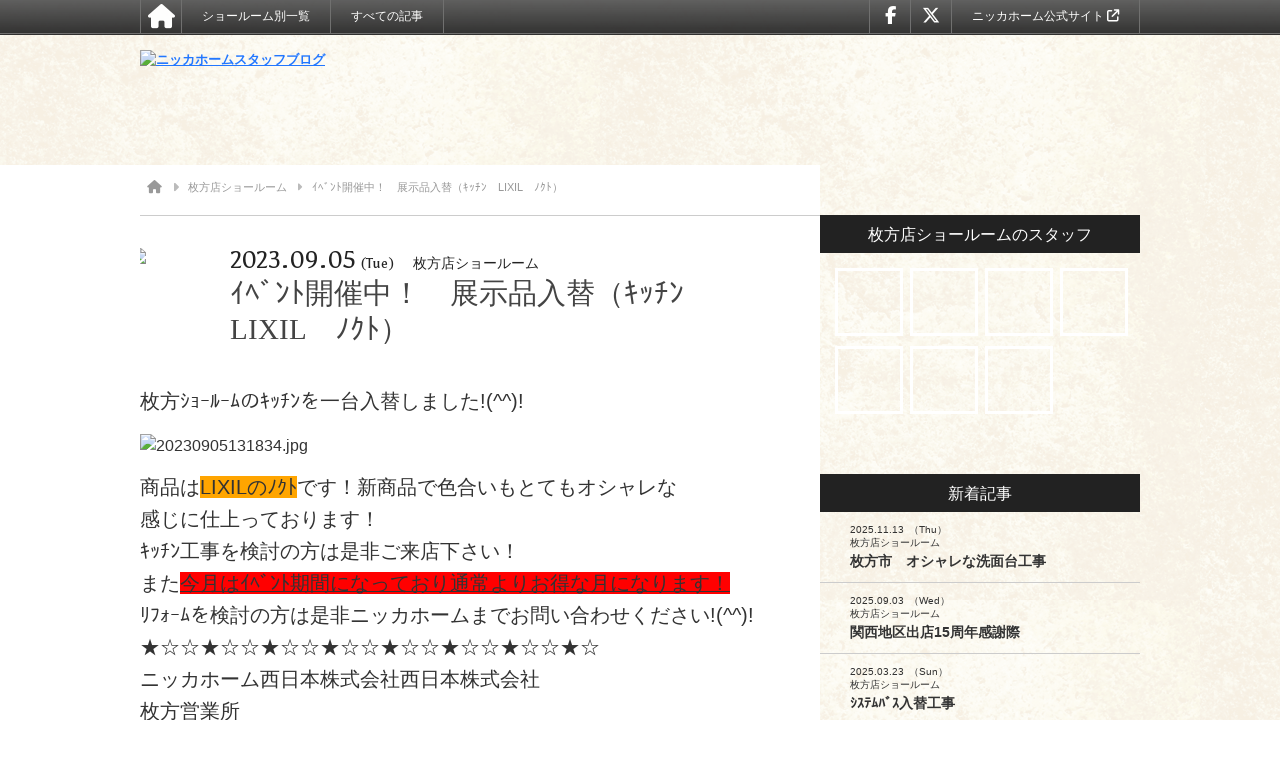

--- FILE ---
content_type: text/html; charset=UTF-8
request_url: https://hirakata-nikka.com/blog/shirotani_toshiki/lixil-2251.html
body_size: 7368
content:
<!DOCTYPE HTML>
<html dir="ltr" lang="ja">
<head>
<meta charset="UTF-8">
<!--[if IE]><meta http-equiv="X-UA-Compatible" content="IE=edge"><![endif]-->


<!-- Google Tag Manager hirakata -->
<script>(function(w,d,s,l,i){w[l]=w[l]||[];w[l].push({'gtm.start':
new Date().getTime(),event:'gtm.js'});var f=d.getElementsByTagName(s)[0],
j=d.createElement(s),dl=l!='dataLayer'?'&l='+l:'';j.async=true;j.src=
'https://www.googletagmanager.com/gtm.js?id='+i+dl;f.parentNode.insertBefore(j,f);
})(window,document,'script','dataLayer','GTM-PCRT3JP6');</script>
<!-- End Google Tag Manager hirakata -->

<!-- Google Tag Manager main -->
<script>(function(w,d,s,l,i){w[l]=w[l]||[];w[l].push({'gtm.start':
new Date().getTime(),event:'gtm.js'});var f=d.getElementsByTagName(s)[0],
j=d.createElement(s),dl=l!='dataLayer'?'&l='+l:'';j.async=true;j.src=
'https://www.googletagmanager.com/gtm.js?id='+i+dl;f.parentNode.insertBefore(j,f);
})(window,document,'script','dataLayer','GTM-T3SPVB9');</script>
<!-- End Google Tag Manager main -->

<!-- Google Tag Manager -->
<script>(function(w,d,s,l,i){w[l]=w[l]||[];w[l].push({'gtm.start':
new Date().getTime(),event:'gtm.js'});var f=d.getElementsByTagName(s)[0],
j=d.createElement(s),dl=l!='dataLayer'?'&l='+l:'';j.async=true;j.src=
'https://www.googletagmanager.com/gtm.js?id='+i+dl;f.parentNode.insertBefore(j,f);
})(window,document,'script','dataLayer','GTM-KF6DK6B');</script>
<!-- End Google Tag Manager -->
<title>ｲﾍﾞﾝﾄ開催中！　展示品入替（ｷｯﾁﾝ　LIXIL　ﾉｸﾄ）｜ニッカホーム枚方店ショールームのスタッフブログ</title>
<meta name="keywords" content="リフォーム,増改築,枚方店ショールーム">
<meta name="description" content="枚方ｼｮｰﾙｰﾑのｷｯﾁﾝを一台入替しました!(^^)! 商品はLIXILのﾉｸﾄです！新商品で色合いもとてもオシャレな 感じに仕上っております！ ｷｯﾁﾝ工事を検討の方は是非ご来店下さい！ また今月はｲﾍﾞﾝﾄ期間になっており通常よりお得">
<meta name="author" content="nikka-home.co.jp">

<meta name="viewport" content="width=device-width, user-scalable=no, initial-scale=1.0, maximum-scale=1.0">
<meta name="format-detection" content="telephone=no">


<link rel="canonical" href="https://hirakata-nikka.com/blog/shirotani_toshiki/lixil-2251.html">
<link href="https://use.fontawesome.com/releases/v6.7.0/css/all.css" rel="stylesheet">
<link rel="stylesheet" href="https://www.nikka-home.co.jp/blog/common/css/style.css">



<!--[if lt IE 9]><script src="https://html5shiv.googlecode.com/svn/trunk/html5.js"></script><![endif]-->
<!--[if (gte IE 6)&(lte IE 8)]><script type="text/javascript" src="https://www.nikka-home.co.jp/blog/common/js/selectivizr-min.js"></script><![endif]-->

</head>

<body>




<div id="wrapper">


<div id="fb-root"></div>
<script async defer crossorigin="anonymous" src="https://connect.facebook.net/ja_JP/sdk.js#xfbml=1&version=v20.0" nonce="1M8frnMO"></script>


<!--**********************************************************[[[header-start]]]-->
<header id="header" role="banner">
<h1><a href="https://www.nikka-home.co.jp/blog/"><img src="https://www.nikka-home.co.jp/blog/img/logo.png" width="320" height="100" alt="ニッカホームスタッフブログ"></a></h1>
</header>
<!--**********************************************************[[[header-end]]]-->


<!--**********************************************************[[[navi-start]]]-->
<nav id="navi" role="navigation">
<div>
<div>

<ul id="navi01">
<li><a href="https://www.nikka-home.co.jp/blog/"></a></li>
<li id="sr_list_bt"><a href="javascript:void(0);">ショールーム別一覧</a>

<div id="sr_list">
<div class="sr_list_inner">
<p><a href="#" id="sr_lsit_close"></a></p>



<h2>北海道エリア</h2>
<ul>


<li><a href="https://sapporohigashi-nikka.com/blog/index.html">札幌東店ショールーム</a></li>

</ul>



<h2>東北エリア</h2>
<ul>


<li><a href="https://sendaiizumi-nikka.com/blog/index.html">仙台泉店ショールーム</a></li>


<li><a href="https://natori-nikka.com/blog/index.html">名取店ショールーム</a></li>


<li><a href="https://koriyama-nikka.com/blog/index.html">福島郡山店ショールーム</a></li>

</ul>



<h2>関東エリア</h2>
<ul>


<li><a href="https://setagaya-nikka.com/blog/index.html">世田谷店ショールーム</a></li>


<li><a href="https://suginami-nikka.com/blog/index.html">杉並店ショールーム</a></li>


<li><a href="https://shinagawahatanodai-nikka.com/blog/index.html">品川旗の台店ショールーム</a></li>


<li><a href="https://itabashi-nikka.com/blog/index.html">板橋店ショールーム</a></li>


<li><a href="https://edogawa-nikka.com/blog/index.html">江戸川店ショールーム</a></li>


<li><a href="https://nerima-nikka.com/blog/index.html">練馬店ショールーム</a></li>


<li><a href="https://adachi-nikka.com/blog/index.html">足立店ショールーム</a></li>


<li><a href="https://otaomori-nikka.com/blog/index.html">大田大森店ショールーム</a></li>


<li><a href="https://sumidakikukawa-nikka.com/blog/index.html">墨田菊川店ショールーム</a></li>


<li><a href="https://hachioji-nikka.com/blog/index.html">八王子店ショールーム</a></li>


<li><a href="https://tama-nikka.com/blog/index.html">多摩店ショールーム</a></li>


<li><a href="https://tachikawa-nikka.com/blog/index.html">立川店ショールーム</a></li>


<li><a href="https://chofu-nikka.com/blog/index.html">調布店ショールーム</a></li>


<li><a href="https://machida-nikka.com/blog/index.html">町田店ショールーム</a></li>


<li><a href="https://utsunomiya-nikka.com/blog/index.html">宇都宮店ショールーム</a></li>


<li><a href="https://yokohamatsurumi-nikka.com/blog/index.html">横浜鶴見店ショールーム</a></li>


<li><a href="https://yokohamaminami-nikka.com/blog/index.html">横浜南店ショールーム</a></li>


<li><a href="https://yokohamahodogaya-nikka.com/blog/index.html">横浜保土ケ谷店ショールーム</a></li>


<li><a href="https://yokohamakanazawa-nikka.com/blog/index.html">横浜金沢店ショールーム</a></li>


<li><a href="https://yokohamaizumi-nikka.com/blog/index.html">横浜泉店ショールーム</a></li>


<li><a href="https://yokohamamidori-nikka.com/blog/index.html">横浜緑店ショールーム</a></li>


<li><a href="https://kawasakimiyamae-nikka.com/blog/index.html">川崎宮前ショールーム</a></li>


<li><a href="https://sagamihara-nikka.com/blog/index.html">相模原店ショールーム</a></li>


<li><a href="https://shonanfujisawa-nikka.com/blog/index.html">湘南藤沢店ショールーム</a></li>


<li><a href="https://hiratsuka-nikka.com/blog/index.html">湘南平塚店ショールーム</a></li>


<li><a href="https://saitamaminami-nikka.com/blog/index.html">さいたま南店ショールーム</a></li>


<li><a href="https://tokorozawa-nikka.com/blog/index.html">所沢店ショールーム</a></li>


<li><a href="https://kawaguchi-nikka.com/blog/index.html">川口店ショールーム</a></li>


<li><a href="https://koshigaya-nikka.com/blog/index.html">越谷店ショールーム</a></li>


<li><a href="https://omiya-nikka.com/blog/index.html">大宮店ショールーム</a></li>


<li><a href="https://chiba-nikka.com/blog/index.html">千葉店ショールーム</a></li>


<li><a href="https://funabashi-nikka.com/blog/index.html">船橋店ショールーム</a></li>


<li><a href="https://matsudo-nikka.com/blog/index.html">松戸店ショールーム</a></li>


<li><a href="https://maebashi-nikka.com/blog/index.html">前橋店ショールーム</a></li>


<li><a href="https://takasaki-nikka.com/blog/index.html">高崎店ショールーム</a></li>


<li><a href="https://kofu-nikka.com/blog/index.html">甲府店ショールーム</a></li>


<li><a href="https://mito-nikka.com/blog/index.html">水戸店ショールーム</a></li>

</ul>



<h2>北陸エリア</h2>
<ul>


<li><a href="https://niigata-nikka.com/blog/index.html">新潟店ショールーム</a></li>


<li><a href="https://toyama-nikka.com/blog/index.html">富山店ショールーム</a></li>


<li><a href="https://kanazawa-nikka.com/blog/index.html">金沢・野々市店ショールーム</a></li>


<li><a href="https://fukui-nikka.com/blog/index.html">福井店ショールーム</a></li>

</ul>



<h2>中部エリア</h2>
<ul>


<li><a href="https://nagano-nikka.com/blog/index.html">長野店ショールーム</a></li>


<li><a href="https://fuji-nikka.com/blog/index.html">富士店ショールーム</a></li>


<li><a href="https://shizuoka-nikka.com/blog/index.html">静岡店ショールーム</a></li>


<li><a href="https://hamamatsuhigashi-nikka.com/blog/index.html">浜松東店ショールーム</a></li>


<li><a href="https://hamamatsunishi-nikka.com/blog/index.html">浜松西店ショールーム</a></li>


<li><a href="https://kakegawa-nikka.com/blog/index.html">掛川店ショールーム</a></li>


<li><a href="https://yaizu-nikka.com/blog/index.html">焼津店ショールーム</a></li>


<li><a href="https://kasugai-nikka.com/blog/index.html">春日井店ショールーム</a></li>


<li><a href="https://seto-nikka.com/blog/index.html">瀬戸店ショールーム</a></li>


<li><a href="https://komaki-nikka.com/blog/index.html">小牧店ショールーム</a></li>


<li><a href="https://ichinomiya-nikka.com/blog/index.html">一宮店ショールーム</a></li>


<li><a href="https://amatsushima-nikka.com/blog/index.html">海部津島店ショールーム</a></li>


<li><a href="https://chitatokai-nikka.com/blog/index.html">知多東海店ショールーム</a></li>


<li><a href="https://handa-nikka.com/blog/index.html">半田店ショールーム</a></li>


<li><a href="https://kariya-nikka.com/blog/index.html">刈谷店ショールーム</a></li>


<li><a href="https://toyotakita-nikka.com/blog/index.html">豊田店ショールーム</a></li>


<li><a href="https://okazaki-nikka.com/blog/index.html">岡崎店ショールーム</a></li>


<li><a href="https://toyohashi-nikka.com/blog/index.html">豊橋店ショールーム</a></li>


<li><a href="https://gifu-nikka.com/blog/index.html">岐阜東店ショールーム</a></li>


<li><a href="https://gifunishi-nikka.com/blog/index.html">岐阜西店ショールーム</a></li>


<li><a href="https://tajimi-nikka.com/blog/index.html">東濃多治見店ショールーム</a></li>


<li><a href="https://ogaki-nikka.com/blog/index.html">大垣店ショールーム</a></li>


<li><a href="https://kani-nikka.com/blog/index.html">可児店ショールーム</a></li>


<li><a href="https://kuwana-nikka.com/blog/index.html">桑名店ショールーム</a></li>


<li><a href="https://yokkaichi-nikka.com/blog/index.html">四日市店ショールーム</a></li>


<li><a href="https://tsu-nikka.com/blog/index.html">津店ショールーム</a></li>

</ul>



<h2>名古屋エリア</h2>
<ul>


<li><a href="https://nagoyaminami-nikka.com/blog/index.html">名古屋南店ショールーム</a></li>


<li><a href="https://nagoyameito-nikka.com/blog/index.html">名古屋名東店ショールーム</a></li>


<li><a href="https://nagoyamoriyama-nikka.com/blog/index.html">名古屋守山店ショールーム</a></li>


<li><a href="https://nagoyanakagawa-nikka.com/blog/index.html">名古屋中川店ショールーム</a></li>


<li><a href="https://nagoyachikusa-nikka.com/blog/index.html">名古屋千種店ショールーム</a></li>


<li><a href="https://nagoyahigashi-nikka.com/blog/index.html">名古屋東店ショールーム</a></li>


<li><a href="https://nagoyanishi-nikka.com/blog/index.html">名古屋西店ショールーム</a></li>

</ul>



<h2>関西エリア</h2>
<ul>


<li><a href="https://takatsuki-nikka.com/blog/index.html">高槻店ショールーム</a></li>


<li><a href="https://toyonaka-nikka.com/blog/index.html">豊中店ショールーム</a></li>


<li><a href="https://higashiosaka-nikka.com/blog/index.html">東大阪店ショールーム</a></li>


<li><a href="https://sakai-nikka.com/blog/index.html">堺店ショールーム</a></li>


<li><a href="https://hirakata-nikka.com/blog/index.html">枚方店ショールーム</a></li>


<li><a href="https://yao-nikka.com/blog/index.html">八尾店ショールーム</a></li>


<li><a href="https://suita-nikka.com/blog/index.html">吹田店ショールーム</a></li>


<li><a href="https://kadoma-nikka.com/blog/index.html">門真店ショールーム</a></li>


<li><a href="https://higashiyodogawa-nikka.com/blog/index.html">東淀川店ショールーム</a></li>


<li><a href="https://kyotouji-nikka.com/blog/index.html">京都宇治店ショールーム</a></li>


<li><a href="https://kobekita-nikka.com/blog/index.html">神戸北店ショールーム</a></li>


<li><a href="https://kobenishi-nikka.com/blog/index.html">神戸西店ショールーム</a></li>


<li><a href="https://itami-nikka.com/blog/index.html">伊丹店ショールーム</a></li>


<li><a href="https://kakogawa-nikka.com/blog/index.html">加古川店ショールーム</a></li>


<li><a href="https://himeji-nikka.com/blog/index.html">姫路店ショールーム</a></li>


<li><a href="https://nishinomiya-nikka.com/blog/index.html">西宮店ショールーム</a></li>


<li><a href="https://narakita-nikka.com/blog/index.html">奈良北店ショールーム</a></li>


<li><a href="https://shigakusatsu-nikka.com/blog/index.html">滋賀草津店ショールーム</a></li>

</ul>



<h2>中国・四国エリア</h2>
<ul>


<li><a href="https://okayamahigashi-nikka.com/blog/index.html">岡山東店ショールーム</a></li>


<li><a href="https://okayamanishi-nikka.com/blog/index.html">岡山西店ショールーム</a></li>


<li><a href="https://kurashiki-nikka.com/blog/index.html">倉敷店ショールーム</a></li>


<li><a href="https://asaminami-nikka.com/blog/index.html">安佐南店ショールーム</a></li>


<li><a href="https://itsukaichi-nikka.com/blog/index.html">五日市店ショールーム</a></li>


<li><a href="https://hiroshimamiyuki-nikka.com/blog/index.html">広島御幸店ショールーム</a></li>


<li><a href="https://fukuyama-nikka.com/blog/index.html">福山店ショールーム</a></li>


<li><a href="https://takamatsu-nikka.com/blog/index.html">高松店ショールーム</a></li>

</ul>



<h2>九州エリア</h2>
<ul>


<li><a href="https://fukuokaminami-nikka.com/blog/index.html">福岡南店ショールーム</a></li>


<li><a href="https://fukuokahigashi-nikka.com/blog/index.html">福岡東店ショールーム</a></li>


<li><a href="https://fukuokachikushi-nikka.com/blog/index.html">福岡筑紫店ショールーム</a></li>


<li><a href="https://fukuokasawara-nikka.com/blog/index.html">福岡早良店ショールーム</a></li>


<li><a href="https://yahata-nikka.com/blog/index.html">八幡店ショールーム</a></li>


<li><a href="https://kokura-nikka.com/blog/index.html">小倉店ショールーム</a></li>


<li><a href="https://kurume-nikka.com/blog/index.html">久留米店ショールーム</a></li>


<li><a href="https://saga-nikka.com/blog/index.html">佐賀店ショールーム</a></li>


<li><a href="https://hikarinomori-nikka.com/blog/index.html">熊本光の森店ショールーム</a></li>


<li><a href="https://hamasen-nikka.com/blog/index.html">熊本はません店ショールーム</a></li>

</ul>






</div>
</div>

</li>
<li><a href="https://www.nikka-home.co.jp/blog/allpost/">すべての記事</a></li>
</ul>
<ul id="navi02">
<li><a href="https://www.nikka-home.co.jp/" target="_blank">ニッカホーム公式サイト <span class="fa fa-external-link"></span></a></li>
<li><a href="https://twitter.com/nikkahome" target="_blank"></a></li>
<li><a href="https://www.facebook.com/nikkahome.co.jp" target="_blank"></a></li>
</ul>

</div>
</div>
</nav>
<!--**********************************************************[[[navi-end]]]-->


<!--**********************************************************[[[contents-start]]]-->
<div id="container">

<!--[[contents]]-->
<div id="contents" class="flatheight">
<div id="base">
<div id="main" class="flatheight" role="main">


<ul id="pan">
<li><a href="https://www.nikka-home.co.jp/blog/" class="fa fa-home"></a></li>



<li><a href="https://hirakata-nikka.com/blog/index.html">枚方店ショールーム</a></li>



<li>ｲﾍﾞﾝﾄ開催中！　展示品入替（ｷｯﾁﾝ　LIXIL　ﾉｸﾄ）</li>
</ul>




<article class="post">

<section>
<span>
<figure>

<img src="https://www.nikka-home.co.jp/blog/assets_c/2024/09/staff_1767-thumb-150xauto-164261.jpg" class="def_img">

</figure>
<div>
<p><time datetime="2023-09-05">2023.09.05<span>(Tue)</span></time>

枚方店ショールーム

</p>
<h1>ｲﾍﾞﾝﾄ開催中！　展示品入替（ｷｯﾁﾝ　LIXIL　ﾉｸﾄ）</h1>
</div>
</span>
<div class="post_body">
<p><span style="font-size:123.1%;">枚方ｼｮｰﾙｰﾑのｷｯﾁﾝを一台入替しました!(^^)!</span></p>
<p><img alt="20230905131834.jpg" class="mt-image-none" height="680" src="https://www.nikka-home.co.jp/blog/images/202309/05/20230905131834.jpg" width="510"></p>
<p><span style="font-size:123.1%;">商品は<span style="background-color:#ffa500;">LIXILのﾉｸﾄ</span>です！新商品で色合いもとてもオシャレな</span></p>
<p><span style="font-size:123.1%;">感じに仕上っております！</span></p>
<p><span style="font-size:123.1%;">ｷｯﾁﾝ工事を検討の方は是非ご来店下さい！</span></p>
<p><span style="font-size:123.1%;">また<ins><span style="background-color:#ff0000;">今月はｲﾍﾞﾝﾄ期間になっており通常よりお得な月になります！</span></ins></span></p>
<p><span style="font-size:123.1%;">ﾘﾌｫｰﾑを検討の方は是非ニッカホームまでお問い合わせください!(^^)!</span></p>
<p style="margin: 0px; padding: 0px; border: 0px; outline: 0px; font-size: 16.003px; line-height: 32.006px; vertical-align: baseline; background: rgb(255, 255, 255); color: rgb(51, 51, 51); font-family: verdana, &quot;ＭＳ Ｐゴシック&quot;, &quot;ヒラギノ角ゴ Pro W3&quot;, &quot;Hiragino maru Gothic Pro&quot;, &quot;MS P Gothic&quot;, sans-serif;"><span style="margin: 0px; padding: 0px; border: 0px; outline: 0px; font-size: 19.6997px; line-height: 22.158px; vertical-align: baseline; background: transparent;">★☆☆★☆☆★☆☆</span><span style="margin: 0px; padding: 0px; border: 0px; outline: 0px; font-size: 19.6997px; line-height: 22.158px; vertical-align: baseline; background: transparent;">★☆☆★☆☆★☆☆</span><span style="margin: 0px; padding: 0px; border: 0px; outline: 0px; font-size: 19.6997px; line-height: 22.158px; vertical-align: baseline; background: transparent;">★☆☆★☆</span></p>
<p style="margin: 0px; padding: 0px; border: 0px; outline: 0px; font-size: 16.003px; line-height: 32.006px; vertical-align: baseline; background: rgb(255, 255, 255); color: rgb(51, 51, 51); font-family: verdana, &quot;ＭＳ Ｐゴシック&quot;, &quot;ヒラギノ角ゴ Pro W3&quot;, &quot;Hiragino maru Gothic Pro&quot;, &quot;MS P Gothic&quot;, sans-serif;"><span style="margin: 0px; padding: 0px; border: 0px; outline: 0px; font-size: 19.6997px; line-height: 29.5495px; vertical-align: baseline; background: transparent;"><span style="margin: 0px; padding: 0px; border: 0px; outline: 0px; line-height: 22.158px; vertical-align: baseline; background: transparent;">ニッカホーム西日本株式会社西日本株式会社</span></span></p>
<p style="margin: 0px; padding: 0px; border: 0px; outline: 0px; font-size: 16.003px; line-height: 32.006px; vertical-align: baseline; background: rgb(255, 255, 255); color: rgb(51, 51, 51); font-family: verdana, &quot;ＭＳ Ｐゴシック&quot;, &quot;ヒラギノ角ゴ Pro W3&quot;, &quot;Hiragino maru Gothic Pro&quot;, &quot;MS P Gothic&quot;, sans-serif;"><span style="margin: 0px; padding: 0px; border: 0px; outline: 0px; font-size: 19.6997px; line-height: 29.5495px; vertical-align: baseline; background: transparent;"><span style="margin: 0px; padding: 0px; border: 0px; outline: 0px; line-height: 22.158px; vertical-align: baseline; background: transparent;">枚方営業所　</span></span></p>
<p style="margin: 0px; padding: 0px; border: 0px; outline: 0px; font-size: 16.003px; line-height: 32.006px; vertical-align: baseline; background: rgb(255, 255, 255); color: rgb(51, 51, 51); font-family: verdana, &quot;ＭＳ Ｐゴシック&quot;, &quot;ヒラギノ角ゴ Pro W3&quot;, &quot;Hiragino maru Gothic Pro&quot;, &quot;MS P Gothic&quot;, sans-serif;"><span style="margin: 0px; padding: 0px; border: 0px; outline: 0px; font-size: 19.6997px; line-height: 29.5495px; vertical-align: baseline; background: transparent;"><span style="margin: 0px; padding: 0px; border: 0px; outline: 0px; line-height: 22.158px; vertical-align: baseline; background: transparent;">tel:0120-03-7549</span></span></p>
<p style="margin: 0px; padding: 0px; border: 0px; outline: 0px; font-size: 16.003px; line-height: 32.006px; vertical-align: baseline; background: rgb(255, 255, 255); color: rgb(51, 51, 51); font-family: verdana, &quot;ＭＳ Ｐゴシック&quot;, &quot;ヒラギノ角ゴ Pro W3&quot;, &quot;Hiragino maru Gothic Pro&quot;, &quot;MS P Gothic&quot;, sans-serif;"><span style="margin: 0px; padding: 0px; border: 0px; outline: 0px; font-size: 19.6997px; line-height: 29.5495px; vertical-align: baseline; background: transparent;"><span style="margin: 0px; padding: 0px; border: 0px; outline: 0px; line-height: 22.158px; vertical-align: baseline; background: transparent;">住所：枚方市養父東町18-16</span></span></p>
<p style="margin: 0px; padding: 0px; border: 0px; outline: 0px; font-size: 16.003px; line-height: 32.006px; vertical-align: baseline; background: rgb(255, 255, 255); color: rgb(51, 51, 51); font-family: verdana, &quot;ＭＳ Ｐゴシック&quot;, &quot;ヒラギノ角ゴ Pro W3&quot;, &quot;Hiragino maru Gothic Pro&quot;, &quot;MS P Gothic&quot;, sans-serif;"><span style="margin: 0px; padding: 0px; border: 0px; outline: 0px; font-size: 19.6997px; line-height: 29.5495px; vertical-align: baseline; background: transparent;"><span style="margin: 0px; padding: 0px; border: 0px; outline: 0px; line-height: 22.158px; vertical-align: baseline; background: transparent;">キッチン・ユニットバス・トイレ・洗面化粧台・水廻り工事</span></span></p>
<p style="margin: 0px; padding: 0px; border: 0px; outline: 0px; font-size: 16.003px; line-height: 32.006px; vertical-align: baseline; background: rgb(255, 255, 255); color: rgb(51, 51, 51); font-family: verdana, &quot;ＭＳ Ｐゴシック&quot;, &quot;ヒラギノ角ゴ Pro W3&quot;, &quot;Hiragino maru Gothic Pro&quot;, &quot;MS P Gothic&quot;, sans-serif;"><span style="margin: 0px; padding: 0px; border: 0px; outline: 0px; font-size: 19.6997px; line-height: 29.5495px; vertical-align: baseline; background: transparent;"><span style="margin: 0px; padding: 0px; border: 0px; outline: 0px; line-height: 22.158px; vertical-align: baseline; background: transparent;">内装工事・外装工事・クロス工事・フローリング工事</span></span></p>
<p style="margin: 0px; padding: 0px; border: 0px; outline: 0px; font-size: 16.003px; line-height: 32.006px; vertical-align: baseline; background: rgb(255, 255, 255); color: rgb(51, 51, 51); font-family: verdana, &quot;ＭＳ Ｐゴシック&quot;, &quot;ヒラギノ角ゴ Pro W3&quot;, &quot;Hiragino maru Gothic Pro&quot;, &quot;MS P Gothic&quot;, sans-serif;"><span style="margin: 0px; padding: 0px; border: 0px; outline: 0px; font-size: 19.6997px; line-height: 29.5495px; vertical-align: baseline; background: transparent;"><span style="margin: 0px; padding: 0px; border: 0px; outline: 0px; line-height: 22.158px; vertical-align: baseline; background: transparent;">畳・障子・襖・エクステリア・塗装・屋根など</span></span></p>
<p style="margin: 0px; padding: 0px; border: 0px; outline: 0px; font-size: 16.003px; line-height: 32.006px; vertical-align: baseline; background: rgb(255, 255, 255); color: rgb(51, 51, 51); font-family: verdana, &quot;ＭＳ Ｐゴシック&quot;, &quot;ヒラギノ角ゴ Pro W3&quot;, &quot;Hiragino maru Gothic Pro&quot;, &quot;MS P Gothic&quot;, sans-serif;"><span style="margin: 0px; padding: 0px; border: 0px; outline: 0px; font-size: 19.6997px; line-height: 29.5495px; vertical-align: baseline; background: transparent;"><span style="margin: 0px; padding: 0px; border: 0px; outline: 0px; line-height: 22.158px; vertical-align: baseline; background: transparent;">どんどんお問い合わせ下さい！！</span></span></p>
<p style="margin: 0px; padding: 0px; border: 0px; outline: 0px; font-size: 16.003px; line-height: 32.006px; vertical-align: baseline; background: rgb(255, 255, 255); color: rgb(51, 51, 51); font-family: verdana, &quot;ＭＳ Ｐゴシック&quot;, &quot;ヒラギノ角ゴ Pro W3&quot;, &quot;Hiragino maru Gothic Pro&quot;, &quot;MS P Gothic&quot;, sans-serif;"><span style="margin: 0px; padding: 0px; border: 0px; outline: 0px; font-size: 19.6997px; line-height: 29.5495px; vertical-align: baseline; background: transparent;"><span style="margin: 0px; padding: 0px; border: 0px; outline: 0px; line-height: 22.158px; vertical-align: baseline; background: transparent;">★☆☆★☆☆★☆☆</span><span style="margin: 0px; padding: 0px; border: 0px; outline: 0px; line-height: 22.158px; vertical-align: baseline; background: transparent;">★☆☆★☆☆★☆☆</span><span style="margin: 0px; padding: 0px; border: 0px; outline: 0px; line-height: 22.158px; vertical-align: baseline; background: transparent;">★☆☆★☆</span></span></p>
<p>&nbsp;</p>


</div>
<br class="clear">
</section>


</article>




<ul class="sns">
<li>
<div class="fb-share-button" data-href="https://hirakata-nikka.com/blog/shirotani_toshiki/lixil-2251.html" data-layout="" data-size=""><a target="_blank" href="https://www.facebook.com/sharer/sharer.php?u=https://hirakata-nikka.com/blog/shirotani_toshiki/lixil-2251.html&amp;src=sdkpreparse" class="fb-xfbml-parse-ignore">シェアする</a></div>
</li>
<li>
<a class="twitter-share-button" href="https://twitter.com/intent/tweet?text=ｲﾍﾞﾝﾄ開催中！　展示品入替（ｷｯﾁﾝ　LIXIL　ﾉｸﾄ）" lang="ja" data-via="nikkahome" data-size="large">Tweet</a>
<script>!function(d,s,id){var js,fjs=d.getElementsByTagName(s)[0],p=/^http:/.test(d.location)?'http':'https';if(!d.getElementById(id)){js=d.createElement(s);js.id=id;js.src=p+'://platform.twitter.com/widgets.js';fjs.parentNode.insertBefore(js,fjs);}}(document, 'script', 'twitter-wjs');</script>
</li>
</ul>









<h2 class="ttl02">この記事を書いたスタッフ</h2>
<div class="writer">
<figure>

<img src="https://www.nikka-home.co.jp/blog/assets_c/2024/09/staff_1767-thumb-150xauto-164261.jpg" class="def_img">

</figure>
<div>

<div class="staffcomm">
<p>お客様に100％満足していただくために全力で頑張ります。</p>
</div>
<div class="otherpost">
<h4>他の記事　<a href="https://hirakata-nikka.com/blog/shirotani_toshiki/index.html">すべての記事を見る</a></h4>
<ul>


<li><a href="https://hirakata-nikka.com/blog/shirotani_toshiki/post-41735.html">枚方市　オシャレな洗面台工事</a></li>


<li><a href="https://hirakata-nikka.com/blog/shirotani_toshiki/15-10.html">関西地区出店15周年感謝際</a></li>


<li><a href="https://hirakata-nikka.com/blog/shirotani_toshiki/post-37760.html">ｼｽﾃﾑﾊﾞｽ入替工事</a></li>


<li><a href="https://hirakata-nikka.com/blog/shirotani_toshiki/post-36934.html">イベント締切まで残りわずか！お急ぎください！</a></li>


<li><a href="https://hirakata-nikka.com/blog/shirotani_toshiki/post-36211.html">ﾄｲﾚﾀﾝｸで手洗いをするのに抵抗があるかたに！</a></li>

</ul>
</div>
</div>
</div>



<div class="showroom">

<!--[店舗]-->
        <!-- osaka -->
        <article class="showroomItem">
          <a href="https://hirakata-nikka.com/">
            <div class="showroomItem_ph"><span><img src="https://hirakata-nikka.com/img/showroom/showroom.jpg" alt="枚方ショールーム"></span></div>
            <div c class="showroomItem_data js-srmh01">
              <p class="showroomItem_name">枚方ショールーム</p>
              <p class="showroomItem_address">〒573-1124 大阪府枚方市養父東町18-16</p>
            </div>
            <dl class="showroomItem_area js-srmh02">
              <dt>対応エリア</dt>
              <dd>枚方市、交野市、京都府八幡市、京都府京田辺市、京都府城陽市、京都府久世郡久御山町</dd>
            </dl>
          </a>
        </article>
<!--[//店舗]-->

</div>






<div class="pagelink">
<ul class="clearfix">
<li>
<a href="https://yokohamakanazawa-nikka.com/blog/yokohamakanazawa_sr/post-29588.html"> PREV　</a> </li>
<li><a href="./">BACK</a></li>
<li>
<a href="https://yokohamahodogaya-nikka.com/blog/staff_3335/post-29589.html">　NEXT </a> </li>
</ul>
</div>



</div>
</div>
</div>
<!--[[//contents]]-->





<!--[[sidecolumn]]-->
<div id="sidecolumn" role="complementary">



<aside class="stafflist">







<h3 class="ttl03">枚方店ショールームのスタッフ</h3>









<ul>
<li>
<figure>
	<a href="/blog/staff_1767/">				<img src="https://www.nikka-home.co.jp/blog/images/staff_1767.jpg" alt="" class="def_img">
		</a></figure>
</li>
<li>
<figure>
	<a href="/blog/staff_2069/">				<img src="https://www.nikka-home.co.jp/blog/images/staff_2069.jpg" alt="" class="def_img">
		</a></figure>
</li>
<li>
<figure>
	<a href="/blog/staff_2869/">				<img src="https://www.nikka-home.co.jp/blog/images/staff_2869.jpg" alt="" class="def_img">
		</a></figure>
</li>
<li>
<figure>
	<a href="/blog/staff_2630/">				<img src="https://www.nikka-home.co.jp/blog/images/staff_2630.jpg" alt="" class="def_img">
		</a></figure>
</li>
<li>
<figure>
	<a href="/blog/staff_3366/">				<img src="https://www.nikka-home.co.jp/blog/images/staff_3366.jpg" alt="" class="def_img">
		</a></figure>
</li>
<li>
<figure>
	<a href="/blog/staff_3926/">				<img src="https://www.nikka-home.co.jp/blog/images/staff_3926.jpg" alt="" class="def_img">
		</a></figure>
</li>
<li>
<figure>
					<img src="https://www.nikka-home.co.jp/blog/images/staff_4050.jpg" alt="" class="def_img">
		</figure>
</li>
</ul>
</aside>




<aside class="newrylist">
<h3 class="ttl03">新着記事</h3>
<ul>

<li>
<a href="https://hirakata-nikka.com/blog/shirotani_toshiki/post-41735.html">
<div>
<p><time datetime="2025-11-13">2025.11.13<span>（Thu）</span></time><br>

枚方店ショールーム　

</p>
<h4>枚方市　オシャレな洗面台工事</h4>
</div>
</a>
</li>

<li>
<a href="https://hirakata-nikka.com/blog/shirotani_toshiki/15-10.html">
<div>
<p><time datetime="2025-09-03">2025.09.03<span>（Wed）</span></time><br>

枚方店ショールーム　

</p>
<h4>関西地区出店15周年感謝際</h4>
</div>
</a>
</li>

<li>
<a href="https://hirakata-nikka.com/blog/shirotani_toshiki/post-37760.html">
<div>
<p><time datetime="2025-03-23">2025.03.23<span>（Sun）</span></time><br>

枚方店ショールーム　

</p>
<h4>ｼｽﾃﾑﾊﾞｽ入替工事</h4>
</div>
</a>
</li>

<li>
<a href="https://hirakata-nikka.com/blog/shirotani_toshiki/post-36934.html">
<div>
<p><time datetime="2025-01-25">2025.01.25<span>（Sat）</span></time><br>

枚方店ショールーム　

</p>
<h4>イベント締切まで残りわずか！お急ぎください！</h4>
</div>
</a>
</li>

<li>
<a href="https://hirakata-nikka.com/blog/shirotani_toshiki/post-36211.html">
<div>
<p><time datetime="2024-12-01">2024.12.01<span>（Sun）</span></time><br>

枚方店ショールーム　

</p>
<h4>ﾄｲﾚﾀﾝｸで手洗いをするのに抵抗があるかたに！</h4>
</div>
</a>
</li>

</ul>
</aside>












<aside>
<div class="rankinglist">
<h3 class="ttl03">過去30日間の人気記事</h3>


    
        
        
            
            
            
        
        

    
        
        
            
            
            
        
        

    
        
        
            
            
            
        
        

    
        
        
            
            
            
        
        

    
        
        
            
            
            
        
        

    
        

    
        
        
        

    
        
        
        

    
        
        
        

    
        
        
        

    
        
        
        

    
        
        
        

    
        

    
        

    
        
        
        

    
        
        
        

    
        
        
        

    
        
        
        

    
        
        
        

    
        
        
        

    
        

    
        
        
        

    
        
        
        

    
        
        
        

    
        
        
        

    
        
        
        

    
        
        
        

    
        
        
        

    
        
        
        

    
        
        
        

<ul>
    
        
                
<li>
<a href="https://sapporohigashi-nikka.com/blog/staff_1074/3-52.html">
<!-- <span class="accesscount">589 Point</span> -->
<figure>

<img src="https://www.nikka-home.co.jp/blog/assets_c/2024/09/staff_1074-thumb-150xauto-161996.jpg" class="def_img" alt="staff_1074">

</figure>
<div>
<p><time datetime="2025-12-27">2025.12.27<span>（Sat）</span></time><br>

札幌東店ショールーム

</p>
<h3>クリスマスイヴ　鍋パーティー　3名</h3>
</div>
<img src="https://www.nikka-home.co.jp/blog/img/rank1.png" width="50" height="50" alt="">
</a>
</li>
            
    
        
                
<li>
<a href="https://sapporohigashi-nikka.com/blog/staff_2578/lixilv85.html">
<!-- <span class="accesscount">195 Point</span> -->
<figure>

<img src="https://www.nikka-home.co.jp/blog/assets_c/2024/09/staff_2578-thumb-150xauto-164175.jpg" class="def_img" alt="staff_2578">

</figure>
<div>
<p><time datetime="2025-12-22">2025.12.22<span>（Mon）</span></time><br>

札幌東店ショールーム

</p>
<h3>札幌市　浴室工事　LIXIL　リノビオV　85万円　＊髪の毛凍結注意＊</h3>
</div>
<img src="https://www.nikka-home.co.jp/blog/img/rank2.png" width="50" height="50" alt="">
</a>
</li>
            
    
        
                
<li>
<a href="https://kofu-nikka.com/blog/kofu_sr/post-42539.html">
<!-- <span class="accesscount">162 Point</span> -->
<figure>

<img src="https://www.nikka-home.co.jp/blog/assets_c/2014/07/nikka_chan-thumb-150xauto-15851.jpg" class="def_img" alt="kofu_sr">

</figure>
<div>
<p><time datetime="2026-01-08">2026.01.08<span>（Thu）</span></time><br>

甲府店ショールーム

</p>
<h3>★新店・甲府営業所★新築工事のご紹介【必見‼注目‼】</h3>
</div>
<img src="https://www.nikka-home.co.jp/blog/img/rank3.png" width="50" height="50" alt="">
</a>
</li>
            
    
        
                
<li>
<a href="https://himeji-nikka.com/blog/staff_3818/lixil-2479.html">
<!-- <span class="accesscount">152 Point</span> -->
<figure>

<img src="https://www.nikka-home.co.jp/blog/assets_c/2025/01/staff_3818-thumb-150xauto-174448.jpg" class="def_img" alt="staff_3818">

</figure>
<div>
<p><time datetime="2025-12-21">2025.12.21<span>（Sun）</span></time><br>

姫路店ショールーム

</p>
<h3>LIXIL　カスタムバニティ現場　完工しました。</h3>
</div>
<img src="https://www.nikka-home.co.jp/blog/img/rank4.png" width="50" height="50" alt="">
</a>
</li>
            
    
        
                
<li>
<a href="https://toyama-nikka.com/blog/staff_3640/post-42316.html">
<!-- <span class="accesscount">127 Point</span> -->
<figure>

<img src="https://www.nikka-home.co.jp/blog/assets_c/2024/09/staff_3640-thumb-150xauto-163813.jpg" class="def_img" alt="staff_3640">

</figure>
<div>
<p><time datetime="2025-12-22">2025.12.22<span>（Mon）</span></time><br>

富山店ショールーム

</p>
<h3>富山市　玄関ドア　費用</h3>
</div>
<img src="https://www.nikka-home.co.jp/blog/img/rank5.png" width="50" height="50" alt="">
</a>
</li>
            
    
</ul>
</div>
</aside>







<div id="fixedArea">


<ul id="bnr">
<li class="bnr_wide"><a href="http://reest.jp/" target="_blank"><img src="https://www.nikka-home.co.jp/blog/img/bnr05.png" alt="リフォームかんたん見積もり リエスト" width="290"></a></li>
<!--<li><a href="/works/" target="_blank"><img src="https://www.nikka-home.co.jp/blog/img/bnr01.jpg" alt="施工事例"></a></li>
<li><a href="/showroom/" target="_blank"><img src="https://www.nikka-home.co.jp/blog/img/bnr02.jpg" alt="店舗一覧"></a></li>-->
<!--<li><a href="http://www.nikka-plusup.com/" target="_blank"><img src="https://www.nikka-home.co.jp/blog/img/bnr03.jpg" alt="名古屋デザインリフォームリノベーションのニッカプラスアップ"></a></li>-->
<li><a href="http://キッチン.リフォームナビ.com/" target="_blank"><img src="https://www.nikka-home.co.jp/blog/img/bnr04.jpg" alt="キッチンリフォームナビ"></a></li>
<li><a href="https://kitchen.reform-ichiba.com/" target="_blank"><img src="https://www.nikka-home.co.jp/blog/img/bnr06.jpg" alt="キッチンリフォーム市場"></a></li>
<li><a href="https://bathroom.reform-ichiba.com/" target="_blank"><img src="https://www.nikka-home.co.jp/blog/img/bnr07.jpg" alt="バスルームリフォーム市場"></a></li>
<li><a href="https://toilet.reform-ichiba.com/" target="_blank"><img src="https://www.nikka-home.co.jp/blog/img/bnr08.jpg" alt="トイレリフォーム市場"></a></li>
</ul>

</div>






</div>
<!--[[//sidecolumn]]-->


</div>
<!--**********************************************************[[[contents-end]]]-->

<!--**********************************************************[[[footer-start]]]-->
<footer id="footer" role="contentinfo">

<div id="foot_info">
<img src="https://www.nikka-home.co.jp/blog/img/foot_logo.png" width="156" height="34" alt="ニッカホーム">
<div>
<p id="forofficial"><a href="https://www.nikka-home.co.jp/">名古屋リフォーム&#38;増改築のニッカホーム株式会社</a></p>
<small>Copyright &copy; 2013 Nikka-Home Corporation. All Rights Reserved.</small>
</div>
</div>

<ul>
<li><a href="https://www.nikka-home.co.jp/privacy/" target="_blank">プライバシーポリシー</a></li
><li><a href="https://www.nikka-home.co.jp/contact/" target="_blank">お問い合わせ</a></li
><li><a href="https://www.nikka-home.co.jp/" target="_blank">ニッカホーム公式サイト</a></li
>
</ul>

<p id="fortop"><a href="#wrapper"></a></p>

</footer>
<!--**********************************************************[[[footer-end]]]-->

</div>



<script src="https://ajax.googleapis.com/ajax/libs/jquery/1.9.1/jquery.min.js"></script>
<script src="https://www.nikka-home.co.jp/blog/common/js/main.js"></script>


<script type="text/javascript" src="https://www.nikka-home.co.jp/cgi-bin/mt5/plugins/AccessCounter/AccessCounter.cgi?mode_counter=tracking&blog_id=7&id=158790"></script>
</body>
</html>


--- FILE ---
content_type: text/css
request_url: https://www.nikka-home.co.jp/blog/common/css/device.css
body_size: 2070
content:
@charset "utf-8";
/* CSS Document */

@media screen and (max-width:1000px) {

#fixedArea {
display: none;
}

/**********************************************
navi
***********************************************/


#navi {
width: 100%;
height: 35px;
position: fixed;
z-index: 9999;
left: 0px;
top: 0px;
background-color: #333;
opacity: 0.93;
background: -moz-linear-gradient(top, #555555, #222222);
background-image: -webkit-gradient(linear, left bottom, left top, color-stop(1, #555555), color-stop(0, #222222));/*	filter: progid:DXImageTransform.Microsoft.gradient(GradientType=0,startColorstr='#555555', endColorstr='#222222');
	-ms-filter: "progid:DXImageTransform.Microsoft.gradient(GradientType=0,startColorstr='#555555', endColorstr='#222222')";*/
}

#sr_list_bt {
}

#sr_list {
padding: 10px 20px;
width: 600px;
}

/**********************************************
header
***********************************************/


#header {
}

#header h1 {
width: auto;
max-width: 1000px;
}

/**********************************************
contents
***********************************************/


#container {
width: 680px;
margin: 0px auto 0px 0px;
}

#contents {
width: 680px;
float: none;
}

#base {
width: 100%;
position:static;
left:auto;
top:auto;
}

#main {
width: 680px;
min-height: 0px;
float: none;
}

#sidecolumn {
width: 680px;
float: none;
}

/**********************************************
footer
***********************************************/


#footer {
width: auto;
padding: 80px 10px 20px 10px;
}

#foot_info {
}

#foot_info img {
float: none;
width: 160px;
height: auto;
}

#foot_info > div {
margin-left: 0px;
padding-top: 10px;
line-height: 140%;
}

#footer ul {
padding-top: 10px;
}

#footer ul li {
display: block;
border: none;
}

#footer ul li:last-child {
border: none;
}

#footer ul li a {
padding: 3px 0px;
}

#footer ul li a:before {
font-family: 'FontAwesome';
font-weight: normal;
content: "\f0a9";
padding-right: 4px;
}

#footer small {
font-size: 70%;
}

/**********************************************
post
***********************************************/



.post {
padding-bottom: 40px;
}

.post section {
width: auto;
padding: 0px 10px;
}
}





 @media screen and (max-width:680px) {

#pan {
display: none;
}

#header {
padding: 65px 0px 0px 0px;
height: auto;
}

#header h1 {
padding: 0px;
padding:5px 10px;
}

#header h1 img {
width: 180px;
height: auto;
}

/**********************************************
navi
***********************************************/


#navi {
width: 100%;
height: auto;
position: absolute;
}

#navi > div > div {
max-width: 1000px;
min-width: 320px;
}

ul#navi02 {
float: left;
}

#sr_list_bt {
}

#sr_list {
padding: 10px 10px;
width: 300px;
left: -42px;
}

#sr_list p {
display: block;
float: right;
}

#sr_list p a {
display: block;
width: 22px;
height: 22px;
padding: 0px;
font-size: 140%;
}

#sr_list p a:before {
content: "\f00d";
font-family: 'FontAwesome';
font-weight: normal;
}

/**********************************************
contents
***********************************************/


#container {
width: auto;
}

#contents {
width: auto;
float: none;
}

#base {
width: 100%;
}

#main {
width: auto;
min-height: 0px;
float: none;
padding-top: 0px;
}

#sidecolumn {
width: auto;
float: none;
}



#footer {
width: auto;
padding: 20px 10px 20px 10px;
}

/**********************************************
post
***********************************************/



.post {
padding-top: 10px;
padding-bottom: 10px;
}

.post section {
width: auto;
padding: 0px 10px;
}

.post section > span {
display: block;
padding: 0px 0px 0px;
color: #222;
}

.post section > span figure {
width: 50px;
height: 50px;
overflow: hidden;
float: left;
}

.post section > span figure img {
height: 50px;
width: auto;
}

.post section > span figure img.def_img {
margin-left: -5px;
}

.post section > span > div {
margin-left: 55px;
}

.post section > span > div p {
font-size: 83%;
line-height:110%;
}

.post section > span > div p time {
font-size: 100%;
display:block;
}

.post section > span > div p time span {
font-size: 100%;
padding-left: 5px;
}

.post section > span > div h1 {
font-size: 120%;
font-weight: bold;
}

.post_body {
line-height: 150%;
margin-bottom: 10px;
}

.post_body p {
line-height: 150%;
font-size: 108%;
}

.post_body img {
/*
width: auto !important;
max-width: 300px !important;
height: auto !important;
*/
max-width:100% !important;
height: auto !important;
}

.post_body iframe{
width:300px !important;
height:180px !important;
}

.post_body iframe.short_movie{
width:100% !important;
height:500px !important;
}

.post_body iframe.blog_gmap{
width:100% !important;
height:300px !important;
}


.writer {
background: #f0f0f0;
width: auto;
padding: 10px 10px 10px 10px;
}

.writer figure {
width: 70px;
height: 70px;
border: 1px solid #fff;
}

.writer figure img {
height: 70px;
width: auto;
}

.writer figure img.def_img {
margin-left: -10px;
}

.writer > div {
margin-left: 80px;
}

.writer > div h3 {
font-size: 110%;
font-weight: normal;
}

.writer > div h3 span {
font-size: 80%;
padding-left: 7px;
}

.staffcomm {
border-bottom: 1px solid #ccc;
padding: 3px 0px 12px 0px;
line-height: 140%;
}

.staffcomm p {
font-size: 77%;
line-height: 140%;
}

.otherpost {
clear: both;
margin-left: -80px;
}

/*
.showroom {
display: none;
}
*/
/*++++ 2021改修 ++++*/
.showroomItem a{
  display: flex;
  flex-wrap: wrap;
}
.showroomItem_ph{
  float: none;
  padding-left: 10px;
  order: 2;
}
.showroomItem_data{
  float: none;
  order: 1;
}
.showroomItem_area{
  width:100%;
  float: none;
  order: 3;
}
.showroomItem_name {
  font-weight: bold;
  line-height: 1.5;
  color: #ff6d1d;
  font-size: 1.125rem;
}
.showroomItem_address {
  font-size: 0.75rem;
  line-height: 1.5;
  margin-top: 10px;
}
.showroomItem_area dt {
  font-weight: bold;
  font-size: 0.875rem;
  margin-bottom: 5px;
}
.showroomItem_area dd {
  font-size: 0.75rem;
}

   
   
   
   
   
   
   
   
.commentpost {
}

.commentpost section {
padding: 12px 10px 12px 10px;
border-bottom: 1px solid #ccc;
}

.commentpost section > span {
display: block;
width: 40px;
float: left;
font-size: 25px;
text-align: center;
line-height: 110%;
}

.commentpost section > div {
padding-left: 50px;
}

.commentpost section > div h3 {
font-size: 108%;
padding-bottom: 5px;
}

.commentpost section > div h3 time {
font-weight: normal;
padding-left: 12px;
font-size: 70%;
}

.commentform {
padding: 10px 10px;
background: #f0f0f0;
}

.commentform dl {
}

.commentform dt {
font-size: 108%;
}

.commentform dd {
}

.commentform dd input[type|='text'] {
padding: 2px 10px;
}

.commentform dd textarea {
padding: 2px 10px;
}

.fb_likebox {
display: none;
}

/**********************************************
otner
***********************************************/



.pagelink {
height: auto;
padding: 20px 10px 20px 10px;
}

.pagelink ul li a {
width: 98% !important;
padding: 10px 0px;
font-size: 108%;
}

#fortop {
display: none !important;
}

.sns {
padding: 0px 10px;
}

.pagenav {
padding: 30px 10px;
}

.ttl01 {
padding: 9px 0px 7px 0px;
font-size: 108%;
text-align: center;
}

.ttl02 {
padding: 9px 0px 7px 0px;
font-size: 108%;
text-align: center;
}

.ttl03 {
padding: 9px 0px 7px 0px;
font-size: 108%;
text-align: center;
}

/**********************************************
side
***********************************************/



.newrylist ul li {
border-bottom: 1px solid #ccc;
position: relative;
}

.newrylist ul li a {
padding: 10px 10px;
}

/**********************************************
postlist
***********************************************/






.postlist {
}

.postlist section {
width: auto;
padding: 0px;
border-bottom: 1px solid #ccc;
}

.postlist section a:first-child {
display: block;
padding: 0;
color: #222;
text-decoration: none;
}

.postlist section a:first-child figure {
width: 70px;
height: 70px;
overflow: hidden;
float: left;
}

.postlist section a:first-child figure img {
height: 70px;
width: auto;
}

.postlist section a:first-child figure img.def_img {
}

.postlist section a:first-child > div {
margin-left: 80px;
}

.postlist section a:first-child > div p {
font-size: 77%;
padding-top: 3px;
}

.postlist section a:first-child > div p time {
display: block;
font-size: 100%;
}

.postlist section a:first-child > div p time span {
font-size: 100%;
padding-left: 0px;
}

.postlist section a:first-child > div h1 {
font-size: 110%;
font-weight: bold;
line-height: 120%;
}

.postlist section a:first-child:hover > div h1 {
}

.postlist_body {
display: none;
}

.postlist section a:last-child {
display: none;
}

.allpost {
}

.allpost section {
width: auto;
padding: 0px;
border-bottom: 1px solid #ccc;
}

.allpost section a:first-child {
display: block;
padding: 0;
color: #222;
text-decoration: none;
}

.allpost section a:first-child figure {
width: 70px;
height: 70px;
overflow: hidden;
float: left;
}

.allpost section a:first-child figure img {
height: 70px;
width: auto;
}

.allpost section a:first-child figure img.def_img {
margin-left: -10px;
}

.allpost section a:first-child > div {
margin-left: 80px;
}

.allpost section a:first-child > div p {
font-size: 77%;
padding-top: 3px;
}

.allpost section a:first-child > div p time {
display: block;
font-size: 100%;
}

.allpost section a:first-child > div p time span {
font-size: 100%;
padding-left: 0px;
}

.allpost section a:first-child > div h1 {
font-size: 110%;
font-weight: bold;
line-height: 120%;
}

.allpost section a:first-child:hover > div h1 {
}

.postlist_min {
}

.postlist_min section {
height: auto;
width: auto;
float: none;
overflow: auto;
border-bottom: 1px solid #ccc;
}

.postlist_min section a {
}

.postlist_min section a:hover {
background-color: #f0f0f0;
}

.postlist_min section a figure {
width: 70px;
height: 70px;
overflow: hidden;
float: left;
}

.postlist_min section a img {
height: 70px;
width: auto;
}

.postlist_min section a img.def_img {
}

.postlist_min section a > div {
margin-left: 80px;
}

.postlist_min section a > div p {
font-size: 77%;
line-height: 110%;
}

.postlist_min section a > div p time {
font-family: 'Asul', sans-serif;
padding-right: 15px;
line-height: 110%;
}

.postlist_min section a > div p time span {
padding-left: 5px;
}

.postlist_min section a > div h1 {
font-size: 100%;
padding-top: 0px;
}

.allpostlink {
padding: 30px 0px;
}

.allpostlink a {
width: 90%;
}

.backlink {
padding: 30px 0px;
}

.backlink a {
width: 90%;
}
}


@media screen and (max-width:480px) {

.post_body iframe.blog_gmap{
width:100% !important;
height:200px !important;
}

}
